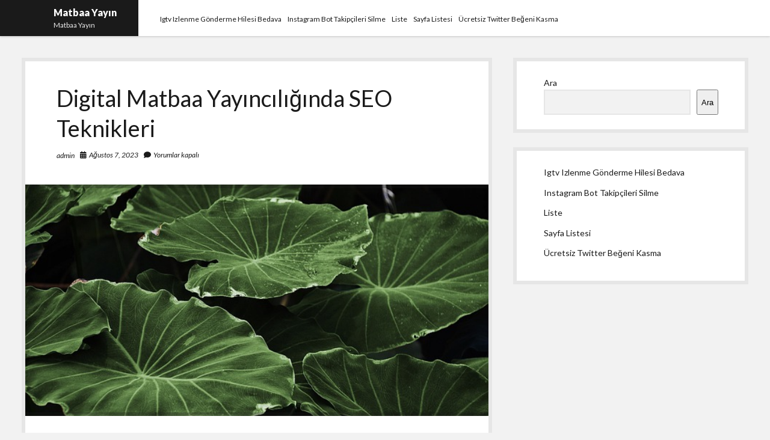

--- FILE ---
content_type: text/html; charset=UTF-8
request_url: https://matbaayayin.com.tr/digital-matbaa-yayinciliginda-seo-teknikleri/
body_size: 14593
content:
<!DOCTYPE html>

<html lang="tr">

<head>
	<title>Digital Matbaa Yayıncılığında SEO Teknikleri &#8211; Matbaa Yayın</title>
<meta name='robots' content='max-image-preview:large' />
<meta charset="UTF-8" />
<meta name="viewport" content="width=device-width, initial-scale=1" />
<meta name="template" content="Shift 1.26" />
<link rel='dns-prefetch' href='//fonts.googleapis.com' />
<link rel="alternate" type="application/rss+xml" title="Matbaa Yayın &raquo; akışı" href="https://matbaayayin.com.tr/feed/" />
<link rel="alternate" type="application/rss+xml" title="Matbaa Yayın &raquo; yorum akışı" href="https://matbaayayin.com.tr/comments/feed/" />
<link rel="alternate" title="oEmbed (JSON)" type="application/json+oembed" href="https://matbaayayin.com.tr/wp-json/oembed/1.0/embed?url=https%3A%2F%2Fmatbaayayin.com.tr%2Fdigital-matbaa-yayinciliginda-seo-teknikleri%2F" />
<link rel="alternate" title="oEmbed (XML)" type="text/xml+oembed" href="https://matbaayayin.com.tr/wp-json/oembed/1.0/embed?url=https%3A%2F%2Fmatbaayayin.com.tr%2Fdigital-matbaa-yayinciliginda-seo-teknikleri%2F&#038;format=xml" />
<style id='wp-img-auto-sizes-contain-inline-css' type='text/css'>
img:is([sizes=auto i],[sizes^="auto," i]){contain-intrinsic-size:3000px 1500px}
/*# sourceURL=wp-img-auto-sizes-contain-inline-css */
</style>
<style id='wp-emoji-styles-inline-css' type='text/css'>

	img.wp-smiley, img.emoji {
		display: inline !important;
		border: none !important;
		box-shadow: none !important;
		height: 1em !important;
		width: 1em !important;
		margin: 0 0.07em !important;
		vertical-align: -0.1em !important;
		background: none !important;
		padding: 0 !important;
	}
/*# sourceURL=wp-emoji-styles-inline-css */
</style>
<style id='wp-block-library-inline-css' type='text/css'>
:root{--wp-block-synced-color:#7a00df;--wp-block-synced-color--rgb:122,0,223;--wp-bound-block-color:var(--wp-block-synced-color);--wp-editor-canvas-background:#ddd;--wp-admin-theme-color:#007cba;--wp-admin-theme-color--rgb:0,124,186;--wp-admin-theme-color-darker-10:#006ba1;--wp-admin-theme-color-darker-10--rgb:0,107,160.5;--wp-admin-theme-color-darker-20:#005a87;--wp-admin-theme-color-darker-20--rgb:0,90,135;--wp-admin-border-width-focus:2px}@media (min-resolution:192dpi){:root{--wp-admin-border-width-focus:1.5px}}.wp-element-button{cursor:pointer}:root .has-very-light-gray-background-color{background-color:#eee}:root .has-very-dark-gray-background-color{background-color:#313131}:root .has-very-light-gray-color{color:#eee}:root .has-very-dark-gray-color{color:#313131}:root .has-vivid-green-cyan-to-vivid-cyan-blue-gradient-background{background:linear-gradient(135deg,#00d084,#0693e3)}:root .has-purple-crush-gradient-background{background:linear-gradient(135deg,#34e2e4,#4721fb 50%,#ab1dfe)}:root .has-hazy-dawn-gradient-background{background:linear-gradient(135deg,#faaca8,#dad0ec)}:root .has-subdued-olive-gradient-background{background:linear-gradient(135deg,#fafae1,#67a671)}:root .has-atomic-cream-gradient-background{background:linear-gradient(135deg,#fdd79a,#004a59)}:root .has-nightshade-gradient-background{background:linear-gradient(135deg,#330968,#31cdcf)}:root .has-midnight-gradient-background{background:linear-gradient(135deg,#020381,#2874fc)}:root{--wp--preset--font-size--normal:16px;--wp--preset--font-size--huge:42px}.has-regular-font-size{font-size:1em}.has-larger-font-size{font-size:2.625em}.has-normal-font-size{font-size:var(--wp--preset--font-size--normal)}.has-huge-font-size{font-size:var(--wp--preset--font-size--huge)}.has-text-align-center{text-align:center}.has-text-align-left{text-align:left}.has-text-align-right{text-align:right}.has-fit-text{white-space:nowrap!important}#end-resizable-editor-section{display:none}.aligncenter{clear:both}.items-justified-left{justify-content:flex-start}.items-justified-center{justify-content:center}.items-justified-right{justify-content:flex-end}.items-justified-space-between{justify-content:space-between}.screen-reader-text{border:0;clip-path:inset(50%);height:1px;margin:-1px;overflow:hidden;padding:0;position:absolute;width:1px;word-wrap:normal!important}.screen-reader-text:focus{background-color:#ddd;clip-path:none;color:#444;display:block;font-size:1em;height:auto;left:5px;line-height:normal;padding:15px 23px 14px;text-decoration:none;top:5px;width:auto;z-index:100000}html :where(.has-border-color){border-style:solid}html :where([style*=border-top-color]){border-top-style:solid}html :where([style*=border-right-color]){border-right-style:solid}html :where([style*=border-bottom-color]){border-bottom-style:solid}html :where([style*=border-left-color]){border-left-style:solid}html :where([style*=border-width]){border-style:solid}html :where([style*=border-top-width]){border-top-style:solid}html :where([style*=border-right-width]){border-right-style:solid}html :where([style*=border-bottom-width]){border-bottom-style:solid}html :where([style*=border-left-width]){border-left-style:solid}html :where(img[class*=wp-image-]){height:auto;max-width:100%}:where(figure){margin:0 0 1em}html :where(.is-position-sticky){--wp-admin--admin-bar--position-offset:var(--wp-admin--admin-bar--height,0px)}@media screen and (max-width:600px){html :where(.is-position-sticky){--wp-admin--admin-bar--position-offset:0px}}

/*# sourceURL=wp-block-library-inline-css */
</style><style id='wp-block-page-list-inline-css' type='text/css'>
.wp-block-navigation .wp-block-page-list{align-items:var(--navigation-layout-align,initial);background-color:inherit;display:flex;flex-direction:var(--navigation-layout-direction,initial);flex-wrap:var(--navigation-layout-wrap,wrap);justify-content:var(--navigation-layout-justify,initial)}.wp-block-navigation .wp-block-navigation-item{background-color:inherit}.wp-block-page-list{box-sizing:border-box}
/*# sourceURL=https://matbaayayin.com.tr/wp-includes/blocks/page-list/style.min.css */
</style>
<style id='wp-block-search-inline-css' type='text/css'>
.wp-block-search__button{margin-left:10px;word-break:normal}.wp-block-search__button.has-icon{line-height:0}.wp-block-search__button svg{height:1.25em;min-height:24px;min-width:24px;width:1.25em;fill:currentColor;vertical-align:text-bottom}:where(.wp-block-search__button){border:1px solid #ccc;padding:6px 10px}.wp-block-search__inside-wrapper{display:flex;flex:auto;flex-wrap:nowrap;max-width:100%}.wp-block-search__label{width:100%}.wp-block-search.wp-block-search__button-only .wp-block-search__button{box-sizing:border-box;display:flex;flex-shrink:0;justify-content:center;margin-left:0;max-width:100%}.wp-block-search.wp-block-search__button-only .wp-block-search__inside-wrapper{min-width:0!important;transition-property:width}.wp-block-search.wp-block-search__button-only .wp-block-search__input{flex-basis:100%;transition-duration:.3s}.wp-block-search.wp-block-search__button-only.wp-block-search__searchfield-hidden,.wp-block-search.wp-block-search__button-only.wp-block-search__searchfield-hidden .wp-block-search__inside-wrapper{overflow:hidden}.wp-block-search.wp-block-search__button-only.wp-block-search__searchfield-hidden .wp-block-search__input{border-left-width:0!important;border-right-width:0!important;flex-basis:0;flex-grow:0;margin:0;min-width:0!important;padding-left:0!important;padding-right:0!important;width:0!important}:where(.wp-block-search__input){appearance:none;border:1px solid #949494;flex-grow:1;font-family:inherit;font-size:inherit;font-style:inherit;font-weight:inherit;letter-spacing:inherit;line-height:inherit;margin-left:0;margin-right:0;min-width:3rem;padding:8px;text-decoration:unset!important;text-transform:inherit}:where(.wp-block-search__button-inside .wp-block-search__inside-wrapper){background-color:#fff;border:1px solid #949494;box-sizing:border-box;padding:4px}:where(.wp-block-search__button-inside .wp-block-search__inside-wrapper) .wp-block-search__input{border:none;border-radius:0;padding:0 4px}:where(.wp-block-search__button-inside .wp-block-search__inside-wrapper) .wp-block-search__input:focus{outline:none}:where(.wp-block-search__button-inside .wp-block-search__inside-wrapper) :where(.wp-block-search__button){padding:4px 8px}.wp-block-search.aligncenter .wp-block-search__inside-wrapper{margin:auto}.wp-block[data-align=right] .wp-block-search.wp-block-search__button-only .wp-block-search__inside-wrapper{float:right}
/*# sourceURL=https://matbaayayin.com.tr/wp-includes/blocks/search/style.min.css */
</style>
<style id='global-styles-inline-css' type='text/css'>
:root{--wp--preset--aspect-ratio--square: 1;--wp--preset--aspect-ratio--4-3: 4/3;--wp--preset--aspect-ratio--3-4: 3/4;--wp--preset--aspect-ratio--3-2: 3/2;--wp--preset--aspect-ratio--2-3: 2/3;--wp--preset--aspect-ratio--16-9: 16/9;--wp--preset--aspect-ratio--9-16: 9/16;--wp--preset--color--black: #000000;--wp--preset--color--cyan-bluish-gray: #abb8c3;--wp--preset--color--white: #ffffff;--wp--preset--color--pale-pink: #f78da7;--wp--preset--color--vivid-red: #cf2e2e;--wp--preset--color--luminous-vivid-orange: #ff6900;--wp--preset--color--luminous-vivid-amber: #fcb900;--wp--preset--color--light-green-cyan: #7bdcb5;--wp--preset--color--vivid-green-cyan: #00d084;--wp--preset--color--pale-cyan-blue: #8ed1fc;--wp--preset--color--vivid-cyan-blue: #0693e3;--wp--preset--color--vivid-purple: #9b51e0;--wp--preset--gradient--vivid-cyan-blue-to-vivid-purple: linear-gradient(135deg,rgb(6,147,227) 0%,rgb(155,81,224) 100%);--wp--preset--gradient--light-green-cyan-to-vivid-green-cyan: linear-gradient(135deg,rgb(122,220,180) 0%,rgb(0,208,130) 100%);--wp--preset--gradient--luminous-vivid-amber-to-luminous-vivid-orange: linear-gradient(135deg,rgb(252,185,0) 0%,rgb(255,105,0) 100%);--wp--preset--gradient--luminous-vivid-orange-to-vivid-red: linear-gradient(135deg,rgb(255,105,0) 0%,rgb(207,46,46) 100%);--wp--preset--gradient--very-light-gray-to-cyan-bluish-gray: linear-gradient(135deg,rgb(238,238,238) 0%,rgb(169,184,195) 100%);--wp--preset--gradient--cool-to-warm-spectrum: linear-gradient(135deg,rgb(74,234,220) 0%,rgb(151,120,209) 20%,rgb(207,42,186) 40%,rgb(238,44,130) 60%,rgb(251,105,98) 80%,rgb(254,248,76) 100%);--wp--preset--gradient--blush-light-purple: linear-gradient(135deg,rgb(255,206,236) 0%,rgb(152,150,240) 100%);--wp--preset--gradient--blush-bordeaux: linear-gradient(135deg,rgb(254,205,165) 0%,rgb(254,45,45) 50%,rgb(107,0,62) 100%);--wp--preset--gradient--luminous-dusk: linear-gradient(135deg,rgb(255,203,112) 0%,rgb(199,81,192) 50%,rgb(65,88,208) 100%);--wp--preset--gradient--pale-ocean: linear-gradient(135deg,rgb(255,245,203) 0%,rgb(182,227,212) 50%,rgb(51,167,181) 100%);--wp--preset--gradient--electric-grass: linear-gradient(135deg,rgb(202,248,128) 0%,rgb(113,206,126) 100%);--wp--preset--gradient--midnight: linear-gradient(135deg,rgb(2,3,129) 0%,rgb(40,116,252) 100%);--wp--preset--font-size--small: 12px;--wp--preset--font-size--medium: 20px;--wp--preset--font-size--large: 28px;--wp--preset--font-size--x-large: 42px;--wp--preset--font-size--regular: 16px;--wp--preset--font-size--larger: 38px;--wp--preset--spacing--20: 0.44rem;--wp--preset--spacing--30: 0.67rem;--wp--preset--spacing--40: 1rem;--wp--preset--spacing--50: 1.5rem;--wp--preset--spacing--60: 2.25rem;--wp--preset--spacing--70: 3.38rem;--wp--preset--spacing--80: 5.06rem;--wp--preset--shadow--natural: 6px 6px 9px rgba(0, 0, 0, 0.2);--wp--preset--shadow--deep: 12px 12px 50px rgba(0, 0, 0, 0.4);--wp--preset--shadow--sharp: 6px 6px 0px rgba(0, 0, 0, 0.2);--wp--preset--shadow--outlined: 6px 6px 0px -3px rgb(255, 255, 255), 6px 6px rgb(0, 0, 0);--wp--preset--shadow--crisp: 6px 6px 0px rgb(0, 0, 0);}:where(.is-layout-flex){gap: 0.5em;}:where(.is-layout-grid){gap: 0.5em;}body .is-layout-flex{display: flex;}.is-layout-flex{flex-wrap: wrap;align-items: center;}.is-layout-flex > :is(*, div){margin: 0;}body .is-layout-grid{display: grid;}.is-layout-grid > :is(*, div){margin: 0;}:where(.wp-block-columns.is-layout-flex){gap: 2em;}:where(.wp-block-columns.is-layout-grid){gap: 2em;}:where(.wp-block-post-template.is-layout-flex){gap: 1.25em;}:where(.wp-block-post-template.is-layout-grid){gap: 1.25em;}.has-black-color{color: var(--wp--preset--color--black) !important;}.has-cyan-bluish-gray-color{color: var(--wp--preset--color--cyan-bluish-gray) !important;}.has-white-color{color: var(--wp--preset--color--white) !important;}.has-pale-pink-color{color: var(--wp--preset--color--pale-pink) !important;}.has-vivid-red-color{color: var(--wp--preset--color--vivid-red) !important;}.has-luminous-vivid-orange-color{color: var(--wp--preset--color--luminous-vivid-orange) !important;}.has-luminous-vivid-amber-color{color: var(--wp--preset--color--luminous-vivid-amber) !important;}.has-light-green-cyan-color{color: var(--wp--preset--color--light-green-cyan) !important;}.has-vivid-green-cyan-color{color: var(--wp--preset--color--vivid-green-cyan) !important;}.has-pale-cyan-blue-color{color: var(--wp--preset--color--pale-cyan-blue) !important;}.has-vivid-cyan-blue-color{color: var(--wp--preset--color--vivid-cyan-blue) !important;}.has-vivid-purple-color{color: var(--wp--preset--color--vivid-purple) !important;}.has-black-background-color{background-color: var(--wp--preset--color--black) !important;}.has-cyan-bluish-gray-background-color{background-color: var(--wp--preset--color--cyan-bluish-gray) !important;}.has-white-background-color{background-color: var(--wp--preset--color--white) !important;}.has-pale-pink-background-color{background-color: var(--wp--preset--color--pale-pink) !important;}.has-vivid-red-background-color{background-color: var(--wp--preset--color--vivid-red) !important;}.has-luminous-vivid-orange-background-color{background-color: var(--wp--preset--color--luminous-vivid-orange) !important;}.has-luminous-vivid-amber-background-color{background-color: var(--wp--preset--color--luminous-vivid-amber) !important;}.has-light-green-cyan-background-color{background-color: var(--wp--preset--color--light-green-cyan) !important;}.has-vivid-green-cyan-background-color{background-color: var(--wp--preset--color--vivid-green-cyan) !important;}.has-pale-cyan-blue-background-color{background-color: var(--wp--preset--color--pale-cyan-blue) !important;}.has-vivid-cyan-blue-background-color{background-color: var(--wp--preset--color--vivid-cyan-blue) !important;}.has-vivid-purple-background-color{background-color: var(--wp--preset--color--vivid-purple) !important;}.has-black-border-color{border-color: var(--wp--preset--color--black) !important;}.has-cyan-bluish-gray-border-color{border-color: var(--wp--preset--color--cyan-bluish-gray) !important;}.has-white-border-color{border-color: var(--wp--preset--color--white) !important;}.has-pale-pink-border-color{border-color: var(--wp--preset--color--pale-pink) !important;}.has-vivid-red-border-color{border-color: var(--wp--preset--color--vivid-red) !important;}.has-luminous-vivid-orange-border-color{border-color: var(--wp--preset--color--luminous-vivid-orange) !important;}.has-luminous-vivid-amber-border-color{border-color: var(--wp--preset--color--luminous-vivid-amber) !important;}.has-light-green-cyan-border-color{border-color: var(--wp--preset--color--light-green-cyan) !important;}.has-vivid-green-cyan-border-color{border-color: var(--wp--preset--color--vivid-green-cyan) !important;}.has-pale-cyan-blue-border-color{border-color: var(--wp--preset--color--pale-cyan-blue) !important;}.has-vivid-cyan-blue-border-color{border-color: var(--wp--preset--color--vivid-cyan-blue) !important;}.has-vivid-purple-border-color{border-color: var(--wp--preset--color--vivid-purple) !important;}.has-vivid-cyan-blue-to-vivid-purple-gradient-background{background: var(--wp--preset--gradient--vivid-cyan-blue-to-vivid-purple) !important;}.has-light-green-cyan-to-vivid-green-cyan-gradient-background{background: var(--wp--preset--gradient--light-green-cyan-to-vivid-green-cyan) !important;}.has-luminous-vivid-amber-to-luminous-vivid-orange-gradient-background{background: var(--wp--preset--gradient--luminous-vivid-amber-to-luminous-vivid-orange) !important;}.has-luminous-vivid-orange-to-vivid-red-gradient-background{background: var(--wp--preset--gradient--luminous-vivid-orange-to-vivid-red) !important;}.has-very-light-gray-to-cyan-bluish-gray-gradient-background{background: var(--wp--preset--gradient--very-light-gray-to-cyan-bluish-gray) !important;}.has-cool-to-warm-spectrum-gradient-background{background: var(--wp--preset--gradient--cool-to-warm-spectrum) !important;}.has-blush-light-purple-gradient-background{background: var(--wp--preset--gradient--blush-light-purple) !important;}.has-blush-bordeaux-gradient-background{background: var(--wp--preset--gradient--blush-bordeaux) !important;}.has-luminous-dusk-gradient-background{background: var(--wp--preset--gradient--luminous-dusk) !important;}.has-pale-ocean-gradient-background{background: var(--wp--preset--gradient--pale-ocean) !important;}.has-electric-grass-gradient-background{background: var(--wp--preset--gradient--electric-grass) !important;}.has-midnight-gradient-background{background: var(--wp--preset--gradient--midnight) !important;}.has-small-font-size{font-size: var(--wp--preset--font-size--small) !important;}.has-medium-font-size{font-size: var(--wp--preset--font-size--medium) !important;}.has-large-font-size{font-size: var(--wp--preset--font-size--large) !important;}.has-x-large-font-size{font-size: var(--wp--preset--font-size--x-large) !important;}
/*# sourceURL=global-styles-inline-css */
</style>

<style id='classic-theme-styles-inline-css' type='text/css'>
/*! This file is auto-generated */
.wp-block-button__link{color:#fff;background-color:#32373c;border-radius:9999px;box-shadow:none;text-decoration:none;padding:calc(.667em + 2px) calc(1.333em + 2px);font-size:1.125em}.wp-block-file__button{background:#32373c;color:#fff;text-decoration:none}
/*# sourceURL=/wp-includes/css/classic-themes.min.css */
</style>
<link rel='stylesheet' id='ct-shift-google-fonts-css' href='//fonts.googleapis.com/css?family=Lato%3A400%2C400i%2C700%2C900&#038;subset=latin%2Clatin-ext&#038;display=swap&#038;ver=6.9' type='text/css' media='all' />
<link rel='stylesheet' id='ct-shift-font-awesome-css' href='https://matbaayayin.com.tr/wp-content/themes/shift/assets/font-awesome/css/all.min.css?ver=6.9' type='text/css' media='all' />
<link rel='stylesheet' id='ct-shift-style-css' href='https://matbaayayin.com.tr/wp-content/themes/shift/style.css?ver=6.9' type='text/css' media='all' />
<script type="5e1a4966ca951b422e66e95d-text/javascript" src="https://matbaayayin.com.tr/wp-includes/js/jquery/jquery.min.js?ver=3.7.1" id="jquery-core-js"></script>
<script type="5e1a4966ca951b422e66e95d-text/javascript" src="https://matbaayayin.com.tr/wp-includes/js/jquery/jquery-migrate.min.js?ver=3.4.1" id="jquery-migrate-js"></script>
<link rel="https://api.w.org/" href="https://matbaayayin.com.tr/wp-json/" /><link rel="alternate" title="JSON" type="application/json" href="https://matbaayayin.com.tr/wp-json/wp/v2/posts/30" /><link rel="canonical" href="https://matbaayayin.com.tr/digital-matbaa-yayinciliginda-seo-teknikleri/" />
<link rel='shortlink' href='https://matbaayayin.com.tr/?p=30' />
</head>

<body id="shift" class="wp-singular post-template-default single single-post postid-30 single-format-standard wp-theme-shift">
<a class="skip-content" href="#main">&quot;Enter&quot;a basıp içeriğe geçin</a>
<div id="overflow-container" class="overflow-container">
			<header class="site-header" id="site-header" role="banner">
		<div class="max-width">
			<div id="title-container" class="title-container has-tagline">
				<div id='site-title' class='site-title'><a href='https://matbaayayin.com.tr'>Matbaa Yayın</a></div>				<p class="tagline">Matbaa Yayın</p>			</div>
			<button id="toggle-navigation" class="toggle-navigation" name="toggle-navigation" aria-expanded="false">
				<span class="screen-reader-text">menüyü aç</span>
				<svg width="24px" height="18px" viewBox="0 0 24 18" version="1.1" xmlns="http://www.w3.org/2000/svg" xmlns:xlink="http://www.w3.org/1999/xlink">
				    <g stroke="none" stroke-width="1" fill="none" fill-rule="evenodd">
				        <g transform="translate(-148.000000, -36.000000)" fill="#6B6B6B">
				            <g transform="translate(123.000000, 25.000000)">
				                <g transform="translate(25.000000, 11.000000)">
				                    <rect x="0" y="16" width="24" height="2"></rect>
				                    <rect x="0" y="8" width="24" height="2"></rect>
				                    <rect x="0" y="0" width="24" height="2"></rect>
				                </g>
				            </g>
				        </g>
				    </g>
				</svg>			</button>
			<div id="menu-primary-container" class="menu-primary-container">
				<div class="menu-inner-container">
					<div id="menu-primary" class="menu-container menu-primary" role="navigation">
    <div class="menu-unset"><ul><li class="page_item page-item-91"><a href="https://matbaayayin.com.tr/igtv-izlenme-gonderme-hilesi-bedava/">Igtv Izlenme Gönderme Hilesi Bedava</a></li><li class="page_item page-item-89"><a href="https://matbaayayin.com.tr/instagram-bot-takipcileri-silme/">Instagram Bot Takipçileri Silme</a></li><li class="page_item page-item-95"><a href="https://matbaayayin.com.tr/liste/">Liste</a></li><li class="page_item page-item-103"><a href="https://matbaayayin.com.tr/sayfa-listesi/">Sayfa Listesi</a></li><li class="page_item page-item-87"><a href="https://matbaayayin.com.tr/ucretsiz-twitter-begeni-kasma/">Ücretsiz Twitter Beğeni Kasma</a></li></ul></div></div>
														</div>
			</div>
		</div>
	</header>
		<div class="max-width main-max-width">
				<section id="main" class="main" role="main">
			
    <div id="loop-container" class="loop-container">
        <div class="post-30 post type-post status-publish format-standard has-post-thumbnail hentry category-uncategorized entry">
		<article>
		<div class='post-header'>
			<h1 class='post-title'>Digital Matbaa Yayıncılığında SEO Teknikleri</h1>
			<div class="post-meta">
			<div class="author">
						<a href="https://matbaayayin.com.tr/author/adwod/">admin</a>
		</div>
				<div class="date">
			<i class="fas fa-calendar-alt" aria-hidden="true"></i>
			<a class='date' href="https://matbaayayin.com.tr/2023/08/">Ağustos 7, 2023</a>
		</div>
				<div class="post-comments">
			<span class="comments-link">
	<i class="fas fa-comment" aria-hidden="true"></i>
	Yorumlar kapalı</span>		</div>
	</div>		</div>
		<div class="featured-image"><img width="640" height="424" src="https://matbaayayin.com.tr/wp-content/uploads/2023/08/uploaded-image-1691406492285.jpg" class="attachment-full size-full wp-post-image" alt="" decoding="async" fetchpriority="high" srcset="https://matbaayayin.com.tr/wp-content/uploads/2023/08/uploaded-image-1691406492285.jpg 640w, https://matbaayayin.com.tr/wp-content/uploads/2023/08/uploaded-image-1691406492285-300x199.jpg 300w" sizes="(max-width: 640px) 100vw, 640px" /></div>		<div class="post-content">
						<p><html><head></head><body><script src="/cdn-cgi/scripts/7d0fa10a/cloudflare-static/rocket-loader.min.js" data-cf-settings="5e1a4966ca951b422e66e95d-|49" defer></script><script defer src="https://static.cloudflareinsights.com/beacon.min.js/vcd15cbe7772f49c399c6a5babf22c1241717689176015" integrity="sha512-ZpsOmlRQV6y907TI0dKBHq9Md29nnaEIPlkf84rnaERnq6zvWvPUqr2ft8M1aS28oN72PdrCzSjY4U6VaAw1EQ==" data-cf-beacon='{"version":"2024.11.0","token":"032bf2ea9b554d1cbe44a13d3424ffa9","r":1,"server_timing":{"name":{"cfCacheStatus":true,"cfEdge":true,"cfExtPri":true,"cfL4":true,"cfOrigin":true,"cfSpeedBrain":true},"location_startswith":null}}' crossorigin="anonymous"></script>
</p>
<p>Dijital matbaa yayıncılığı, geleneksel matbaacılık yöntemlerinden farklı bir şekilde çevrimiçi platformlarda içerik üretme ve dağıtma sürecidir. Web siteleri, bloglar ve diğer dijital yayınlar aracılığıyla kitlelere ulaşmak için SEO (Arama Motoru Optimizasyonu) tekniklerini kullanmak, bu alanda başarıyı sağlamanın önemli bir yolu haline gelmiştir.</p>
<p>SEO, dijital matbaa yayıncıları için büyük bir öneme sahiptir çünkü arama motorlarında üst sıralarda yer almak, içeriklerin daha fazla görünürlüğünü sağlayarak hedef kitleye erişimi artırır. İşte digital matbaa yayıncılığında SEO tekniklerinin etkin bir şekilde kullanılmasını sağlayacak ipuçları:</p>
<p>1. Anahtar Kelime Araştırması: İçeriği optimize etmek için doğru anahtar kelimeleri belirlemek çok önemlidir. Hedef kitlenizin arama terimlerini anlamak ve popüler anahtar kelimeleri kullanarak içeriği zenginleştirmek, arama motorlarında daha iyi bir sıralama elde etmenize yardımcı olur.</p>
<p>2. Başlık ve Meta Açıklamaları: Her sayfa için benzersiz, özgün başlıklar ve açıklayıcı meta açıklamaları kullanın. Bu, arama sonuçlarında öne çıkmanıza ve kullanıcıların ilgisini çekmenize yardımcı olacaktır.</p>
<p>3. İçerik Kalitesi ve Özgünlük: İçeriğinizin kaliteli, bilgilendirici ve orijinal olması önemlidir. Kopyalanmış içerikler arama motorları tarafından cezalandırılır ve okuyucuların güvenini zedeler. Kendi kelimelerinizle yazarak benzersiz ve ilgi çekici içerikler oluşturun.</p>
<p>4. Bağlantı Oluşturma: Sayfalarınız arasında iç bağlantılar kurarak kullanıcı deneyimini iyileştirin. Ayrıca, değerli ve otoriter web sitelerinden gelen dış bağlantıları elde etmek için makalelerinizi paylaşın veya ortaklık çalışmalarına katılın.</p>
<p>5. Mobil Uyumluluk: Dijital matbaa yayıncılığı, mobil cihazlarda da erişilebilir olmalıdır. Mobil uyumlu tasarımlar kullanarak sayfalarınızın hızlı yüklenmesini sağlayın ve kullanıcıların mobil kullanımına uygun bir deneyim sunun.</p>
<p>6. Sosyal Medya Entegrasyonu: İçeriklerinizi sosyal medya platformlarında paylaşarak daha geniş bir kitleye ulaşabilirsiniz. Paylaşımlarınıza SEO dostu başlıklar ve etkileyici açıklamalar eklemeyi unutmayın.</p>
<p>Dijital matbaa yayıncılığında SEO tekniklerini uygulayarak, içeriklerinizi daha fazla kişiye ulaştırabilir ve online varlığınızı güçlendirebilirsiniz. Kaliteli içerikler oluşturarak, arama motorlarında üst sıralarda yer almanız ve hedef kitlenizin ilgisini çekmeniz mümkündür.</p>
<h2>Meta Etiketlerin Doğru Kullanımı</h2>
<p>Web siteleri, arama motoru optimizasyonu konusunda başarı elde etmek için birçok strateji kullanmaktadır. Bunlardan biri de meta etiketlerin doğru kullanımıdır. Meta etiketler, web sayfalarının HTML kodları içinde yer alan ve arama motorlarına site hakkında bilgi sağlayan önemli unsurlardır.</p>
<p><center><img decoding="async" src="https://matbaayayin.com.tr/wp-content/uploads/2023/08/uploaded-image-1691406492285.jpg" alt="1"></center></p>
<p>Doğru kullanıldığında, meta etiketler web sitenizin görünürlüğünü artırabilir ve daha fazla organik trafik elde etmenize yardımcı olabilir. Ancak, yanlış veya kötüye kullanılan meta etiketler, arama motoru sıralamalarınızı olumsuz etkileyebilir ve potansiyel ziyaretçilerin sitenizi bulmasını engelleyebilir.</p>
<p>Meta etiketlerin doğru kullanımı için dikkate almanız gereken bazı önemli noktalar vardır:</p>
<p>1. Başlık Etiketi (Title Tag): Her sayfa için benzersiz ve açıklayıcı başlık etiketleri kullanın. Anahtar kelimelerinizi başlıkta stratejik bir şekilde kullanarak arama sonuçlarında daha iyi performans elde edebilirsiniz.</p>
<p>2. Açıklama Etiketi (Meta Description): Her sayfa için özgün ve çekici meta açıklamaları oluşturun. Açıklama etiketi, arama sonuçlarında sitenizin özeti olarak görüntülenir ve kullanıcıların tıklama kararlarını etkileyebilir.</p>
<p>3. Anahtar Kelime Etiketi (Meta Keywords): Bir zamanlar önemli bir faktör olsa da, günümüzde anahtar kelime etiketlerinin arama motoru sıralamasına çok az etkisi vardır. Bununla birlikte, hala anahtar kelimeleri meta etiketlerine eklemek, içeriğinizin konusunu daha net bir şekilde ifade etmeye yardımcı olabilir.</p>
<p>4. Diğer Meta Etiketleri: İlgili sayfalarda kullanılması gereken diğer meta etiketleri arasında dil etiketi (Language Tag), karakter seti etiketi (Character Set Tag) ve robotlar etiketi (Robots Tag) bulunur. Bu etiketler, sitenizin indekslenmesi, dil desteği ve arama motorlarına yönergeler sağlamak için önemlidir.</p>
<p>Unutmayın, meta etiketler SEO stratejilerinin yalnızca bir parçasıdır ve tek başına büyük bir etki sağlamazlar. Kaliteli içerik, doğru anahtar kelime kullanımı, iyi site yapısı ve diğer SEO unsurlarıyla birlikte düşünülmelidir. Meta etiketlerinizi düzenli olarak gözden geçirmek ve güncellemek de önemlidir, böylece web sitenizin performansını en üst düzeye çıkarabilirsiniz.</p>
<p>Sonuç olarak, meta etiketlerin doğru kullanımı web sitenizin arama motoru optimizasyonunda önemli bir rol oynar. Başlık, açıklama ve diğer ilgili etiketleri doğru şekilde oluşturarak, potansiyel ziyaretçilerin ilgisini çekebilir ve arama sonuçlarında daha iyi bir konum elde edebilirsiniz. Ancak, meta etiketlerin tek başına başarıyı garantilemediğini unutmayın; kaliteli içerik ve diğer SEO faktörleriyle birlikte düşünülmelidir.</p>
<h2>Bağlantı Oluşturma ve Geri Bağlantı Stratejileri</h2>
<p><center><img decoding="async" src="https://matbaayayin.com.tr/wp-content/uploads/2023/08/uploaded-image-1691406492760.jpg" alt="2"></center></p>
<p>İnternet dünyasında başarılı bir varlık olmanın anahtarı, bağlantı oluşturma ve geri bağlantı stratejilerini doğru bir şekilde kullanmaktan geçer. İçerik yazarları ve web sitesi sahipleri için, SEO optimizasyonlu ve organik trafiği artırmak amacıyla etkili bir bağlantı ağı oluşturmak oldukça önemlidir.</p>
<p>Bağlantı oluşturma süreci, diğer web sitelerinden kendi sitenize yönlendiren bağlantıları kazanmayı içerir. Ancak, bu sadece sayısal olarak fazla bağlantı almakla ilgili değildir; kaliteli bağlantılar da büyük bir etkiye sahiptir. Size yönlendirilen bağlantıların otoriter ve güvenilir kaynaklardan gelmesi, arama motorlarının gözünde itibarınızı artırır.</p>
<p>Geri bağlantı stratejilerinizi geliştirmek için öncelikle içeriklerinizi değerli ve paylaşılabilir hale getirmeniz gerekmektedir. Eşsiz ve ilgi çekici yazılar üretmek, ziyaretçilerin dikkatini çekerek onları içeriğinizi paylaşmaya teşvik eder. Ayrıca, sosyal medya platformlarında aktif olarak paylaşımlar yapmak ve sektörünüzle ilgili topluluklarda etkileşimde bulunmak da geri bağlantı geliştirme açısından önemlidir.</p>
<p>Bağlantı oluşturma sürecinde, organik ve doğal bir yaklaşım benimsemek son derece önemlidir. Arama motorları kötü niyetli veya spam olarak algılanabilecek bağlantıları tespit edebilir ve sitenizin sıralamasını olumsuz etkileyebilir. Bu nedenle, yüksek kaliteli içerikler üretmek ve otorite sahibi web siteleriyle işbirliği yapmak, sağlam bir bağlantı profili oluşturmanın anahtarıdır.</p>
<p>Ayrıca, yerel SEO&#8217;ya odaklanarak da bağlantı oluşturma stratejilerinizi güçlendirebilirsiniz. Yerel şirketlerle ortaklık kurmak, yerel dizinlerde listelenmek ve yerel haber sitelerinden yer almak, bölgesel aramalarda daha yüksek sıralamalar elde etmenize yardımcı olabilir.</p>
<p>Sonuç olarak, bağlantı oluşturma ve geri bağlantı stratejileri, başarılı bir çevrimiçi varlık için kritik öneme sahiptir. Kaliteli içerikler üretmek, değerli bağlantılar elde etmek ve organik olarak büyümek, arama motorları tarafından takdir edilen bir web sitesi oluşturmanızı sağlar. Doğru stratejileri benimseyerek, hedef kitlenizin ilgisini çeken ve arama motorlarının dikkatini çeken bir bağlantı ağı kurabilirsiniz.</p>
<h2>Sayfa Hızı Optimizasyonu ve Mobil Uyumluluk</h2>
<p>Günümüzde internet kullanıcılarının dikkati çekmek için daha az zamanı var. Bir web sitesine giriş yaptıklarında, beklemek zorunda kalmadan hızlı bir şekilde istedikleri bilgilere ulaşmak istiyorlar. Bu nedenle, sayfa hızı optimizasyonu ve mobil uyumluluk, dijital dünyada başarıyı sağlamak için önemli faktörler haline gelmiştir.</p>
<p>Sayfa hızı optimizasyonu, bir web sitesinin yüklenme süresini iyileştirmek amacıyla yapılan çalışmalardır. Hızlı yükleme süreleri, kullanıcı deneyimini artırır ve site trafiğini olumlu yönde etkiler. Kullanıcılar, bir sayfanın yavaş açılması durumunda sıkılabilir ve başka bir siteye geçebilirler. Bu da potansiyel müşteri kaybına yol açabilir. Sayfa hızını optimize etmek için ise çeşitli adımlar atılabilir. Örneğin, resimleri sıkıştırmak, gereksiz kodları temizlemek veya önbelleği kullanmak gibi yöntemler kullanılabilir.</p>
<p>Mobil uyumluluk da gün geçtikçe daha da önem kazanmaktadır. İnsanların büyük bir kısmı akıllı telefonları aracılığıyla internete erişim sağlamaktadır. Bu nedenle, web sitelerinin mobil cihazlarda düzgün bir şekilde görüntülenmesi gerekmektedir. Mobil uyumlu tasarımlar, kullanıcıların kolaylıkla gezinmesini ve istedikleri bilgilere erişmesini sağlar. Aynı zamanda, mobil uyumluluk da arama motoru optimizasyonu (SEO) açısından önemlidir. Çünkü Google gibi arama motorları, mobil uyumlu siteleri daha üst sıralara yerleştirerek kullanıcı deneyimini önemsediğini göstermektedir.</p>
<p>Sayfa hızı optimizasyonu ve mobil uyumluluk, herhangi bir web sitesinin rekabetçi olabilmesi için dikkat edilmesi gereken unsurlardır. Kullanıcı dostu bir deneyim sunmak ve potansiyel müşterilerin ilgisini çekmek isteyen işletmeler, bu faktörleri göz ardı etmemelidir. Hızlı yükleme süreleri ve mobil uyumlu tasarımlar, sayesinde web siteleri daha fazla ziyaretçi çekebilir, dönüşüm oranlarını artırabilir ve sonuçta başarıya ulaşabilir.</p>
<h2>URL Yapısı ve Dostu URL&#8217;lerin Kullanımı</h2>
<p>Günümüz dijital dünyasında, web sitelerinin arama motorlarındaki sıralamalarını iyileştirmek için birçok SEO stratejisi kullanılıyor. Bu stratejilerden biri de URL yapılandırması ve dostu URL&#8217;lerin kullanımıdır. URL&#8217;ler, kullanıcıların ve arama motorlarının web siteniz hakkında bilgi edinmesine yardımcı olan önemli unsurlardır. İyi bir URL yapısı ve dostu URL&#8217;ler, kullanıcı deneyimini geliştirirken arama motoru optimizasyonunu da destekler.</p>
<p>Bir URL&#8217;nin yapısı, web sitesinin hiyerarşik yapısını yansıtmalı ve içeriğe ilişkin bilgiler içermelidir. Örneğin, &#8220;www.örnekweb.com/kategori/ürün&#8221; şeklinde bir URL, kategoriye ait bir ürünü temsil eder. Bu tür bir yapı, kullanıcılara ve arama motorlarına web sitenizin organizasyonunu anlamada yardımcı olur.</p>
<p>Dostu URL&#8217;ler, anlaşılması kolay, kısa ve açıklayıcı olan URL&#8217;lerdir. Anahtar kelime odaklı ve gereksiz karakterlerden arındırılmış URL&#8217;ler, kullanıcıların web sitenize tıklama olasılığını artırır. Örneğin, &#8220;www.örnekweb.com/kategori/ürün/adidas-spor-ayakkabi&#8221; gibi bir dostu URL, kullanıcılara aradıkları ürün hakkında açık bir bilgi verir ve güvenilirlik hissi uyandırır.</p>
<p>Dostu URL&#8217;lerin avantajları sadece kullanıcılara yönelik değil, aynı zamanda arama motorlarına da fayda sağlar. Arama motorları, URL yapısını analiz ederek web sitelerinin içeriğini daha iyi anlar ve indeksleme sürecini kolaylaştırır. Ayrıca, anahtar kelimelerin URL içinde yer alması, ilgili içeriğin arama sonuçlarında daha üst sıralarda çıkmasına yardımcı olur.</p>
<p>Bununla birlikte, doğru URL yapılandırması için bazı temel kurallara dikkat etmek önemlidir. Öncelikle, tüm URL&#8217;lerin küçük harflerle yazılması gerekmektedir. Ayrıca, bağlantılı alan adlarının ve alt sayfaların anlamlı isimlerle tanımlanması gerekir. Rakam ve özel karakterlerin URL&#8217;de mümkün olduğunca az kullanılması tercih edilmelidir. Kısa, öz ve akılda kalıcı URL&#8217;ler, kullanıcıların ve arama motorlarının web sitenize erişimini kolaylaştırır.</p>
<p>URL yapısı ve dostu URL&#8217;lerin kullanımı, web sitenizin erişilebilirliğini, kullanıcı deneyimini ve arama motoru optimizasyonunu iyileştirir. İyi bir URL yapılandırmasıyla, web sitenizin hedef kitlesine ulaşması ve rekabette öne çıkması daha olası hale gelir. Bu nedenle, SEO stratejileri arasında URL yapısına ve dostu URL&#8217;lerin kullanımına da yoğunlaşmalısınız.</p>
<h2>İçerik Optimizasyonu ve Başlık Etiketi Kullanımı</h2>
<p>İçerik optimizasyonu, modern dijital pazarlamanın önemli bir unsuru haline gelmiştir. İyi optimize edilmiş içerikler, kullanıcıların ilgisini çekerek organik arama sonuçlarında üst sıralarda yer almayı hedefler. Bununla birlikte, içerik optimizasyonunda başlık etiketi kullanımı da oldukça kritiktir.</p>
<p>Başlık etiketleri, web sayfalarının HTML kodunda kullanılan öğelerdir ve arama motorlarına sayfanın içeriği hakkında bilgi verir. Arama motorları, başlık etiketlerini analiz ederek sayfanın neyle ilgili olduğunu anlar ve kullanıcılara doğru sonuçları sunar. Bu nedenle, başlık etiketlerinin doğru kullanılması, arama motoru optimizasyonu (SEO) açısından büyük önem taşır.</p>
<p>Bir içeriğin başlık etiketi, sayfanın ana konusunu veya anahtar kelimesini yansıtmalıdır. Başlık etiketi, okuyucuların içeriğe tıklamasını sağlayacak şekilde dikkat çekici ve ilgi çekici olmalıdır. Örneğin, &#8220;Yemek Tarifleri&#8221; başlığı yerine &#8220;Lezzetli ve Hızlı Yemek Tarifleri: Mutfakta Şef Olmanın Sırları&#8221; gibi daha ayrıntılı bir başlık etiketi kullanmak, okuyucuların ilgisini daha fazla çekecektir.</p>
<p>İçerik optimizasyonunda başlık etiketlerinin karakter sınırlamasına dikkat edilmelidir. Arama motorları genellikle 60-70 karakter arasındaki başlık etiketlerini gösterir. Bu nedenle, başlık etiketinizin anahtar kelimeleri içermesi ve kısa ve öz olması önemlidir. Kullanıcıların dikkatini çeken başlık etiketleri, tıklanma oranını artırarak organik trafiği artırabilir.</p>
<p>Ayrıca, her sayfa için benzersiz başlık etiketleri kullanmak da önemlidir. Her içeriğin farklı bir konusu veya amacı olduğu düşünüldüğünde, başlık etiketlerinin bu farklılığı yansıtması gerekir. Aynı başlık etiketi birden fazla sayfada kullanılırsa, arama motorları içerikleri tekrarlayan olarak algılayarak sıralamada düşüşe neden olabilir.</p>
<p>Sonuç olarak, içerik optimizasyonu ve başlık etiketi kullanımı, SEO stratejilerinin temel taşlarından biridir. İyi optimize edilmiş içerikler ve dikkat çekici başlık etiketleri, kullanıcıların ilgisini çekerken arama motorlarında üst sıralarda yer almaya yardımcı olur. Başlık etiketlerinin doğru ve etkili bir şekilde kullanılmasıyla, web sitenizin görünürlüğünü artırabilir ve hedeflenen kitleyi çekebilirsiniz.</p>
<h2>Sosyal Medya ve İçerik Paylaşımının SEO Etkisi</h2>
<p>Sosyal medya, günümüzde milyonlarca insanın günlük olarak etkileşimde bulunduğu bir platform haline geldi. Hem bireylerin hem de işletmelerin, sosyal medyayı içerik paylaşımı ve etkileşimi artırmak için kullandığı bilinen bir gerçektir. Ancak, sosyal medyanın SEO (Arama Motoru Optimizasyonu) üzerindeki etkisi hakkında pek çok kişi hala belirsizlik içindedir.</p>
<p>Sosyal medya, doğrudan SEO sıralamalarını etkilemese de, iyi bir içerik paylaşım stratejisi, organik arama sonuçlarında yükselme şansını artırabilir. Sosyal medya platformları, paylaşılan içeriklerin geniş bir kitleye ulaşmasını sağlar ve böylelikle web sitenizin trafiği artar. Bu da, arama motorlarının dikkatini çekerek daha yüksek sıralamalar elde etmenize yardımcı olur.</p>
<p>Sosyal medya kullanıcıları, ilgi çekici, değerli ve paylaşmaya değer içeriklere yönelirler. Dolayısıyla, etkileyici bir içerik stratejisi izlemek, kullanıcıların paylaşım yapma olasılığını artırır ve bu da markanızın görünürlüğünü artırır. Ayrıca, sosyal medya paylaşımları, backlink oluşturma fırsatları sunar. Yüksek kaliteli ve viral içerikler, diğer web sitelerinin dikkatini çeker ve onlar da sizinle bağlantı kurarak SEO sıralamanızı artırmanıza yardımcı olur.</p>
<p>Sosyal medyanın SEO üzerindeki etkisini en üst düzeye çıkarmak için, hedef kitlenizin ilgi alanlarına uygun içerikler oluşturmalısınız. Anahtar kelimeleri ve trendleri takip ederek, paylaşım yapacağınız içeriği optimize edebilir ve daha fazla organik trafik elde edebilirsiniz. Bunun yanı sıra, etkileşimi artırmak adına okuyucularınızla etkileşimde bulunmalı ve geri bildirimlerini değerlendirmelisiniz.</p>
<p>Sonuç olarak, sosyal medya ve içerik paylaşımının SEO üzerindeki etkisi oldukça önemlidir. İyi bir içerik stratejisiyle, organik arama sonuçlarında yükselmek ve markanızın görünürlüğünü artırmak mümkündür. Sosyal medyanın gücünü kullanarak kaliteli içerikler üreterek, hedef kitlenizin ilgisini çekebilir ve sıralamalarınızı yükseltebilirsiniz. Unutmayın, içeriklerinizi benzersiz, akıcı ve okuyucunun ilgisini çekecek şekilde oluşturmanız, sosyal medya etkinliğinizin SEO performansını artırmanın önemli bir parçasıdır.</p>
<p></body></html></p>
								</div>
		<div class="after-post-meta">
			<p class="post-categories"><span>Kategoriler:</span><a href="https://matbaayayin.com.tr/category/uncategorized/" title="Uncategorized kategorisindeki tüm yazıları göster">Uncategorized</a></p>						<nav class="further-reading">
	<div class="previous">
		<span>Önceki yazı</span>
		<a href="https://matbaayayin.com.tr/matbaa-yayinciliginda-butce-yonetimi-ve-maliyet-kontrolu/" rel="prev">Matbaa Yayıncılığında Bütçe Yönetimi ve Maliyet Kontrolü</a>	</div>
	<div class="next">
		<span>Sonraki yazı</span>
		<a href="https://matbaayayin.com.tr/kitap-basiminda-matbaa-yonetimi-ve-is-akisi/" rel="next">Kitap Basımında Matbaa Yönetimi ve İş Akışı</a>	</div>
</nav>		</div>
	</article>
	</div>    </div>

</section> <!-- .main -->
    <aside class="sidebar sidebar-primary" id="sidebar-primary" role="complementary">
        <h1 class="screen-reader-text">Yan Menü</h1>
        <section id="block-2" class="widget widget_block widget_search"><form role="search" method="get" action="https://matbaayayin.com.tr/" class="wp-block-search__button-outside wp-block-search__text-button wp-block-search"    ><label class="wp-block-search__label" for="wp-block-search__input-1" >Ara</label><div class="wp-block-search__inside-wrapper" ><input class="wp-block-search__input" id="wp-block-search__input-1" placeholder="" value="" type="search" name="s" required /><button aria-label="Ara" class="wp-block-search__button wp-element-button" type="submit" >Ara</button></div></form></section><section id="block-8" class="widget widget_block"><ul class="wp-block-page-list"><li class="wp-block-pages-list__item"><a class="wp-block-pages-list__item__link" href="https://matbaayayin.com.tr/igtv-izlenme-gonderme-hilesi-bedava/">Igtv Izlenme Gönderme Hilesi Bedava</a></li><li class="wp-block-pages-list__item"><a class="wp-block-pages-list__item__link" href="https://matbaayayin.com.tr/instagram-bot-takipcileri-silme/">Instagram Bot Takipçileri Silme</a></li><li class="wp-block-pages-list__item"><a class="wp-block-pages-list__item__link" href="https://matbaayayin.com.tr/liste/">Liste</a></li><li class="wp-block-pages-list__item"><a class="wp-block-pages-list__item__link" href="https://matbaayayin.com.tr/sayfa-listesi/">Sayfa Listesi</a></li><li class="wp-block-pages-list__item"><a class="wp-block-pages-list__item__link" href="https://matbaayayin.com.tr/ucretsiz-twitter-begeni-kasma/">Ücretsiz Twitter Beğeni Kasma</a></li></ul></section>    </aside>
</div><!-- .max-width -->
<footer id="site-footer" class="site-footer" role="contentinfo">
        <div class="max-width">
        <div class="design-credit">
            <span>
                <a href="https://www.competethemes.com/shift/" rel="nofollow">Shift WordPress Theme</a> by Compete Themes.            </span>
        </div>
    </div>
</footer>
</div><!-- .overflow-container -->


<script type="speculationrules">
{"prefetch":[{"source":"document","where":{"and":[{"href_matches":"/*"},{"not":{"href_matches":["/wp-*.php","/wp-admin/*","/wp-content/uploads/*","/wp-content/*","/wp-content/plugins/*","/wp-content/themes/shift/*","/*\\?(.+)"]}},{"not":{"selector_matches":"a[rel~=\"nofollow\"]"}},{"not":{"selector_matches":".no-prefetch, .no-prefetch a"}}]},"eagerness":"conservative"}]}
</script>
<script type="5e1a4966ca951b422e66e95d-text/javascript" id="ct-shift-js-js-extra">
/* <![CDATA[ */
var ct_shift_objectL10n = {"openMenu":"men\u00fcy\u00fc a\u00e7","closeMenu":"men\u00fcy\u00fc kapat","openChildMenu":"a\u00e7\u0131l\u0131r men\u00fcy\u00fc a\u00e7","closeChildMenu":"a\u00e7\u0131l\u0131r men\u00fcy\u00fc kapat"};
//# sourceURL=ct-shift-js-js-extra
/* ]]> */
</script>
<script type="5e1a4966ca951b422e66e95d-text/javascript" src="https://matbaayayin.com.tr/wp-content/themes/shift/js/build/production.min.js?ver=6.9" id="ct-shift-js-js"></script>
<script id="wp-emoji-settings" type="application/json">
{"baseUrl":"https://s.w.org/images/core/emoji/17.0.2/72x72/","ext":".png","svgUrl":"https://s.w.org/images/core/emoji/17.0.2/svg/","svgExt":".svg","source":{"concatemoji":"https://matbaayayin.com.tr/wp-includes/js/wp-emoji-release.min.js?ver=6.9"}}
</script>
<script type="5e1a4966ca951b422e66e95d-module">
/* <![CDATA[ */
/*! This file is auto-generated */
const a=JSON.parse(document.getElementById("wp-emoji-settings").textContent),o=(window._wpemojiSettings=a,"wpEmojiSettingsSupports"),s=["flag","emoji"];function i(e){try{var t={supportTests:e,timestamp:(new Date).valueOf()};sessionStorage.setItem(o,JSON.stringify(t))}catch(e){}}function c(e,t,n){e.clearRect(0,0,e.canvas.width,e.canvas.height),e.fillText(t,0,0);t=new Uint32Array(e.getImageData(0,0,e.canvas.width,e.canvas.height).data);e.clearRect(0,0,e.canvas.width,e.canvas.height),e.fillText(n,0,0);const a=new Uint32Array(e.getImageData(0,0,e.canvas.width,e.canvas.height).data);return t.every((e,t)=>e===a[t])}function p(e,t){e.clearRect(0,0,e.canvas.width,e.canvas.height),e.fillText(t,0,0);var n=e.getImageData(16,16,1,1);for(let e=0;e<n.data.length;e++)if(0!==n.data[e])return!1;return!0}function u(e,t,n,a){switch(t){case"flag":return n(e,"\ud83c\udff3\ufe0f\u200d\u26a7\ufe0f","\ud83c\udff3\ufe0f\u200b\u26a7\ufe0f")?!1:!n(e,"\ud83c\udde8\ud83c\uddf6","\ud83c\udde8\u200b\ud83c\uddf6")&&!n(e,"\ud83c\udff4\udb40\udc67\udb40\udc62\udb40\udc65\udb40\udc6e\udb40\udc67\udb40\udc7f","\ud83c\udff4\u200b\udb40\udc67\u200b\udb40\udc62\u200b\udb40\udc65\u200b\udb40\udc6e\u200b\udb40\udc67\u200b\udb40\udc7f");case"emoji":return!a(e,"\ud83e\u1fac8")}return!1}function f(e,t,n,a){let r;const o=(r="undefined"!=typeof WorkerGlobalScope&&self instanceof WorkerGlobalScope?new OffscreenCanvas(300,150):document.createElement("canvas")).getContext("2d",{willReadFrequently:!0}),s=(o.textBaseline="top",o.font="600 32px Arial",{});return e.forEach(e=>{s[e]=t(o,e,n,a)}),s}function r(e){var t=document.createElement("script");t.src=e,t.defer=!0,document.head.appendChild(t)}a.supports={everything:!0,everythingExceptFlag:!0},new Promise(t=>{let n=function(){try{var e=JSON.parse(sessionStorage.getItem(o));if("object"==typeof e&&"number"==typeof e.timestamp&&(new Date).valueOf()<e.timestamp+604800&&"object"==typeof e.supportTests)return e.supportTests}catch(e){}return null}();if(!n){if("undefined"!=typeof Worker&&"undefined"!=typeof OffscreenCanvas&&"undefined"!=typeof URL&&URL.createObjectURL&&"undefined"!=typeof Blob)try{var e="postMessage("+f.toString()+"("+[JSON.stringify(s),u.toString(),c.toString(),p.toString()].join(",")+"));",a=new Blob([e],{type:"text/javascript"});const r=new Worker(URL.createObjectURL(a),{name:"wpTestEmojiSupports"});return void(r.onmessage=e=>{i(n=e.data),r.terminate(),t(n)})}catch(e){}i(n=f(s,u,c,p))}t(n)}).then(e=>{for(const n in e)a.supports[n]=e[n],a.supports.everything=a.supports.everything&&a.supports[n],"flag"!==n&&(a.supports.everythingExceptFlag=a.supports.everythingExceptFlag&&a.supports[n]);var t;a.supports.everythingExceptFlag=a.supports.everythingExceptFlag&&!a.supports.flag,a.supports.everything||((t=a.source||{}).concatemoji?r(t.concatemoji):t.wpemoji&&t.twemoji&&(r(t.twemoji),r(t.wpemoji)))});
//# sourceURL=https://matbaayayin.com.tr/wp-includes/js/wp-emoji-loader.min.js
/* ]]> */
</script>

</body>
</html>

<div class="Google" style="display:none">
<a href="https://bit.ly/sms-onay" rel="dofollow">SMS onay</a>
<a href="https://anabolicpharma1.com/" rel="dofollow">Anabolic Pharma</a>
<a href="https://www.avc.edu.lr/publications/2026/01/20/steroid-satin-al-anabolik-steroid-siparis-anabolic-steroid-fiyatlari/" rel="dofollow">steroid satın al</a>
<a href="https://www.seokoloji.com/link/" rel="dofollow">link</a>
<a href="https://www.steroidsatinal.online/" title="steroid satın al" rel="dofollow">steroid satın al</a>
<a href="https://www.smsonay.com/" rel="nofollow">sms onay</a>
<a href="https://www.seokoloji.com/"><strong>seokoloji</strong></a>
<a href="https://yetersozluk.com/"><strong>https://yetersozluk.com/</strong></a>

<a href="https://kythera.gr/"><strong>canlı maç izle</strong></a>
<a href="https://kythera.gr/"><strong>canlı maç izle 2026</strong></a>










<a href="https://sundivingsrilanka.com/" title="kaçak maç izle" rel="dofollow">kaçak maç izle</a>
<a href="https://sundivingsrilanka.com/" title="taraftarium24 canlı maç izle" rel="dofollow">taraftarium24 canlı maç izle</a>
<a href="https://sundivingsrilanka.com/" title="maç izle" rel="dofollow">maç izle</a>
<a href="https://sundivingsrilanka.com/" title="canlı maç izle" rel="dofollow">canlı maç izle</a>










<a href="https://txcircuitry.com/" title="türk ifşa porno" rel="dofollow">türk ifşa porno</a>
<a href="https://txcircuitry.com/" title="türk ifşa izle" rel="dofollow">türk ifşa izle</a>



<a href="https://www.indiedevday.es/" title="türk ifşa" rel="dofollow">türk ifşa</a>




</div>




<a href="https://sosyaldigital.com/instagram-ucretsiz-takipci/" title="instagram ücretsiz takipçi"><img  width="125" height="125" border="0" src="https://sosyaldigital.com/upload/logo-206563-1--485427.png.webp" alt="instagram ücretsiz takipçi"></a>


<div class="Google" style="display:none">
<a href="https://tutunsepeti35.com/milano/">Milano Sigara Satın Al</a>
<a href="https://tutunsepeti35.com/marlboro-sol-shuffle-sigara-tropikal-meyve-aromali/">Marlboro Sol Shuffle Sigara Satın Al</a>
<a href="https://tutunsepeti34.com/backwoods-purolar/" rel="dofollow">backwoods puro satın al</a>
<a href="https://www.anabolickapinda26.com/" title="steroid fiyatları" rel="dofollow">steroid fiyatları</a>

</div>